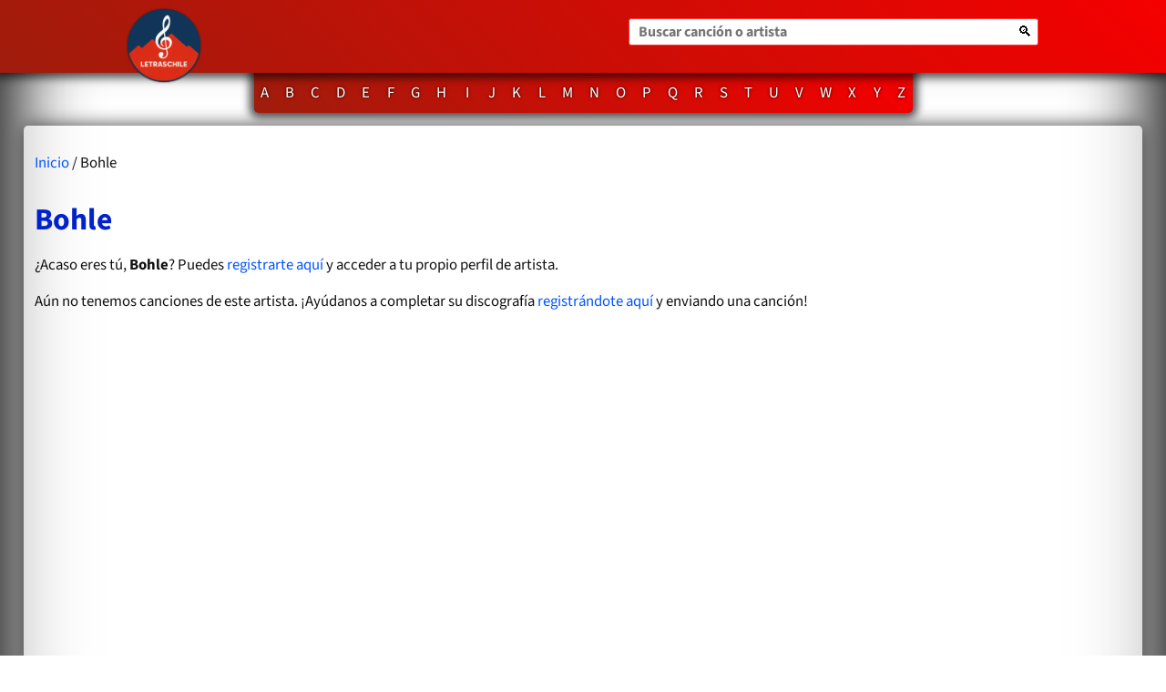

--- FILE ---
content_type: text/html; charset=UTF-8
request_url: https://letraschile.com/bohle
body_size: 5918
content:
<!doctype html>
<html lang="es">
<head>
<meta charset="utf-8">
<meta name="robots" content="index, follow">
<meta name="description" content="Canta la letra de y muchas más de Bohle">
<meta name="theme-color" content="#ee4444">
<meta name="viewport" content="width=device-width, initial-scale=1.0">
<meta name="mobile-web-app-capable" content="yes">
<meta name="apple-mobile-web-app-capable" content="yes">
  
<meta name="twitter:card" content="summary">
<meta name="twitter:site" content="@letraschile">
  
<meta property="fb:pages" content="141751139235454">
<meta property="fb:app_id" content="3428995190531480">
<meta property="og:locale" content="es_LA">
<meta property="og:description" content="Canta la letra de y muchas más de Bohle">

<link rel="alternate" type="application/rss+xml" title="RSS completo letraschile" href="https://feeds.feedburner.com/letraschile">
<link rel="alternate" type="application/rss+xml" title="Canción del día en letraschile" href="https://feeds.feedburner.com/letraschile-daily">

<link rel="manifest" href="/manifest.webmanifest">
<link rel="icon" type="image/png" sizes="32x32" href="/favicon-32x32.png">
<link rel="icon" type="image/png" sizes="16x16" href="/favicon-16x16.png">

<style>
  @media screen and (max-width: 600px) { /*#container { background-image: url('/img/huemul.webp') !important; background-position-y: 30vh !important; background-size: 100vw auto !important; }*/ #container { background-position: center !important; } #content { width: 100vw !important; margin: 0 auto !important; padding: 2vw !important; border-radius: initial !important; } .mobile-only { display: block; } .nomobile { display: none !important; } } @media screen and (min-width: 600px) { #container { box-shadow: inset 0 0 5em 1em #000; } #content { box-shadow: 0 0 20px 0px #444; } .mobile-only { display: none !important; } .nomobile { display: block; } } /* GENERAL ELEMENTS */ @font-face { font-family: 'Source Sans 3'; src: url('/fonts/SourceSans3-[wght].woff2') format('woff2'), url('/fonts/SourceSans3-[wght].ttf') format('truetype'); font-weight: 200 900; font-style: normal; font-display: swap; } * { font-family: 'Source Sans 3', sans-serif; } body { margin: 0; padding: 0; font-size: 1.05em; color: #111; word-break: break-word; } a:link, a:visited { text-decoration: none; color: #05f; } a:hover { text-decoration: none; color: #02c; } h1 { font-size: 2em; margin-bottom: 10px; color: #02c; } h2 { color: #05f; } h2, h3 { margin: 1px 0; } ol { padding-left: 2rem; } li { margin-bottom: 10px; } input, textarea, button, select { border-radius: 3px; font-size: 1rem; outline: none; } /* SECTIONS */ header { position: sticky; z-index: 9999; top: 0; width: 100%; height: 80px; background: #e44; background-image: linear-gradient(45deg, #9f1c0c, #f50000); box-shadow: 0 0 10px 5px rgba(0,0,0,.7); } #header { max-width: 1000px; min-width: 340px; margin: 0 auto; padding: 0 10px; } nav { text-align: center; } .index { margin: 0; padding: 0; display: inline-block; list-style: none; background: #e44; background-image: linear-gradient(45deg, #9f1c0c, #f50000); border-radius: 0 0 .3rem .3rem; overflow: hidden; box-shadow: 0 0 10px 5px rgba(0,0,0,.7); max-height: 82px; } #container { min-height: calc(100vh - 215px); height: 100%; /* background-color: #fdf5e6;*/ background-attachment: fixed; background-position: center; background-repeat: no-repeat; background-size: cover; } #content { display: grid; grid-template-columns: repeat(auto-fit,minmax(320px, auto)); grid-gap: 1rem; background: rgba(255,255,255,.7); /*background-color: #fdf5e6e6;*/ width: 96vw; max-width: 1500px; margin: 1vh auto 0; padding: 1vw; overflow: hidden; box-sizing: border-box; border-radius: .3rem .3rem 0 0; } .left { line-height: 140%; } .right { display: flex; flex-wrap: wrap; align-content: flex-start; text-align: right; line-height: 1.4; /*content-visibility: auto;*/ } footer { width: 100%; min-height: 200px; background: #303030; /*content-visibility: auto;*/ } #footer { display: flex; flex-wrap: wrap; justify-content: space-between; gap: 1rem; width: 96vw; max-width: 1500px; margin: 0 auto; padding: 1rem; font-size: smaller; color: #fff; box-sizing: border-box; } /* SUB ELEMENTS */ /* Header */ header label { clip-path: inset(100%); clip: rect(1px, 1px, 1px, 1px); height: 1px; overflow: hidden; position: absolute; white-space: nowrap; width: 1px; } .heading { position: absolute; top: 10px; filter: drop-shadow(0 0 1px #222); } .main_search { position: relative; float: right; top: 20px; width: 45%; min-width: 250px; } .main_search_input { height: 30px; width: 100%; padding: 0 10px; font-weight: 700; border: 1px solid #f33; box-sizing: border-box; } .main_search_input:hover, .main_search_input:focus { box-shadow: 0 0 6px 0 #700; color: #6e0000; } .main_search_button { position: absolute; top: 1px; right: 1px; background: #fff; border: none; height: 28px; width: 28px; border-radius: 0 3px 3px 0; cursor: pointer; } .heading, .main_search_button, #playButton { -webkit-transition: all 0.3s; -moz-transition: all 0.3s; transition: all 0.3s; } .heading:hover, .main_search_button:hover, #playButton:hover { filter: drop-shadow(0 0 1px #eee) contrast(1.5); } .index li { display: inline-block; margin: 0; min-width: 24px; } .index li a { display: block; padding: 10px 7.5px; color: #fff !important; text-shadow: 0 0 .2rem #000; } .index li a:hover { background: radial-gradient(circle at bottom center, #fff6, #0006); } /* Content */ .lyrics { column-count: 2; column-width: 270px; column-gap: 40px; margin: 1em 0; } .lyrics p { margin-top: 0; page-break-inside: avoid; } .lyrics div ol { -webkit-column-break-inside: avoid; page-break-inside: avoid; break-inside: avoid; } /* Aside */ .right article p { white-space: break-spaces; } /* Footer */ footer a:link, footer a:visited { color: #ff6666; } footer a:hover { color: #ff8888; } #footer>div { flex-basis: 30%; min-width: 320px; flex-grow: 1; } /* Social buttons */ .social_networks, .social_networks a { display: inline-flex; align-items: center; flex-wrap: wrap; gap: 5px; margin: 0; } .social_networks a { margin: .3rem 0; } .social_networks img { filter: invert(49%) sepia(100%) saturate(5023%) hue-rotate(340deg) brightness(98%) contrast(89%); } .social_networks img:hover { filter: invert(43%) sepia(55%) saturate(766%) hue-rotate(314deg) brightness(120%) contrast(100%); } .social_buttons { height: 38px; } .instabutton { display: inline-flex; align-items: center; } .instabutton span { display: inline-block; background: linear-gradient(45deg, #ffdc80, #e1306c 75%); border-radius: 50rem; padding: 5px; width: 32px; height: 32px; margin-right: 0.3rem; } .instabutton span img { filter: invert(100%); } /* scrollbar ::-webkit-scrollbar { width: 10px; } ::-webkit-scrollbar-track { background: #f1f1f1; } ::-webkit-scrollbar-thumb { background: #e44; } ::-webkit-scrollbar-thumb:hover { background: #555; } */ .popup-message { display: none; position: fixed; top: 24px; right: 24px; left: auto; z-index: 12000; min-width: 220px; max-width: 300px; padding: 16px 28px 16px 20px; background: #222; color: #fff; font-size: 1.11em; font-weight: 500; border-radius: 12px; box-shadow: 0 4px 24px rgba(30,40,60,0.13), 0 1.5px 4px #bcd0ee; border: 1.5px solid #444; letter-spacing: 0.01em; transition: opacity 0.35s, transform 0.35s; pointer-events: none; opacity: 0.98; backdrop-filter: blur(2px); align-items: center; gap: 12px; } .popup-message.show { display: flex; opacity: 0.98; transform: translateY(0); } .popup-message::before { content: '\2714\FE0F'; /* Emoji check mark */ font-family: inherit; font-weight: bold; font-size: 1.2em; color: #6ee7b7; margin-right: 8px; display: inline-block; } @media (max-width: 600px) { .popup-message { right: 8px; left: 8px; min-width: 0; max-width: 98vw; padding: 12px 8px 12px 12px; font-size: 1em; border-radius: 9px; box-shadow: 0 2px 12px rgba(30,40,60,0.18), 0 1px 3px #bcd0ee; top: 10px; } .popup-message::before { font-size: 1em; margin-right: 6px; } }   
  /*
  header, nav .index {
    background-image: linear-gradient(45deg, #362A61, #7A206D);
  }
  */
</style>

<!-- Google tag (gtag.js) -->
<script async src="https://www.googletagmanager.com/gtag/js?id=G-PPLX4N5LBL" type="4b38db0a68267b575a5ccac1-text/javascript"></script>
<script type="4b38db0a68267b575a5ccac1-text/javascript">
  window.dataLayer = window.dataLayer || [];
  function gtag(){dataLayer.push(arguments);}
  gtag('js', new Date());
  gtag('config', 'G-PPLX4N5LBL');
</script>

<title>Bohle - Letras de canciones chilenas</title>
<meta property="og:url" content="https://letraschile.com/bohle">
<meta property="og:type" content="music.playlist">
<meta property="og:title" content="Escucha y canta las canciones de Bohle">
<meta property="og:image" content="https://letraschile.com/img/icon-512x512.png">
<meta property="og:image:width" content="512">
<meta property="og:image:height" content="512">

<link rel="canonical" href="https://letraschile.com/bohle">
<!-- Ads auto -->
<script async data-ad-client="ca-pub-4308209676548305" src="https://pagead2.googlesyndication.com/pagead/js/adsbygoogle.js" type="4b38db0a68267b575a5ccac1-text/javascript"></script>
<!--<script async src="https://platform.twitter.com/widgets.js" charset="utf-8"></script>-->

<style>
  @media screen and (min-width: 600px) {
    #container {
      background-image: url('linear-gradient(45deg, #25E68F, #B7B9D2)');
      background-size: cover;
    }
  }
</style>

<script type="application/ld+json">
{
  "@context": "https://schema.org",
  "@type": "BreadcrumbList",
  "itemListElement": [{
    "@type": "ListItem",
    "position": 1,
    "item": {
      "@id": "https://letraschile.com/bohle",
      "name": "Bohle"
    }
  }]
}
</script>
</head>

<body>
<!--
<script>
  window.fbAsyncInit = function() {
    FB.init({
      appId      : '3428995190531480',
      xfbml      : true,
      version    : 'v18.0'
    });
    FB.AppEvents.logPageView();
  };

  (function(d, s, id){
     var js, fjs = d.getElementsByTagName(s)[0];
     if (d.getElementById(id)) {return;}
     js = d.createElement(s); js.id = id;
     js.src = "https://connect.facebook.net/es_LA/sdk.js";
     fjs.parentNode.insertBefore(js, fjs);
   }(document, 'script', 'facebook-jssdk'));
</script>
-->

<div id="container">
  <!-- Opensearch declaration -->
<script type="application/ld+json">
{
  "@context": "https://schema.org",
  "@type": "WebSite",
  "url": "https://letraschile.com/",
  "potentialAction": {
    "@type": "SearchAction",
    "target": "https://letraschile.com/search?q={main_search_input}",
    "query-input": "required name=main_search_input"
  }
}
</script>


<header>
  <div id="header">
    <a href="/" title="Tirar los dados..."><img class="heading" src="/img/logo26_100.png" width="80" height="80" alt="Logo"></a>
    <form class="main_search" method="get" action="/search">
      <label for="q">Buscar canción o artista</label>
      <input class="main_search_input" name="q" id="q" type="search" placeholder="Buscar canción o artista" required>
      <button class="main_search_button" type="submit" aria-label="Buscar">&#128269;</button>
    </form>
  </div>
</header>
<nav class="nomobile">
  <ol class="index" aria-label="Índice de artistas por inicial">
        <li><a href="/catalogo/A">A</a></li>
    <li><a href="/catalogo/B">B</a></li>
    <li><a href="/catalogo/C">C</a></li>
    <li><a href="/catalogo/D">D</a></li>
    <li><a href="/catalogo/E">E</a></li>
    <li><a href="/catalogo/F">F</a></li>
    <li><a href="/catalogo/G">G</a></li>
    <li><a href="/catalogo/H">H</a></li>
    <li><a href="/catalogo/I">I</a></li>
    <li><a href="/catalogo/J">J</a></li>
    <li><a href="/catalogo/K">K</a></li>
    <li><a href="/catalogo/L">L</a></li>
    <li><a href="/catalogo/M">M</a></li>
    <li><a href="/catalogo/N">N</a></li>
    <li><a href="/catalogo/O">O</a></li>
    <li><a href="/catalogo/P">P</a></li>
    <li><a href="/catalogo/Q">Q</a></li>
    <li><a href="/catalogo/R">R</a></li>
    <li><a href="/catalogo/S">S</a></li>
    <li><a href="/catalogo/T">T</a></li>
    <li><a href="/catalogo/U">U</a></li>
    <li><a href="/catalogo/V">V</a></li>
    <li><a href="/catalogo/W">W</a></li>
    <li><a href="/catalogo/X">X</a></li>
    <li><a href="/catalogo/Y">Y</a></li>
    <li><a href="/catalogo/Z">Z</a></li>
  </ol>
</nav>
  <div id="content">
    <main class="left">
      <p class="cookies"><a href="/">Inicio</a> / Bohle</p>
      <h1 class="instabutton">Bohle</h1>
      <!--
      <div class="social_buttons">
        <a href="https://twitter.com/share?ref_src=twsrc%5Etfw" class="twitter-share-button" data-size="large" data-via="letraschile" data-show-count="false">Tweet</a>
        <a href="https://twitter.com/letraschile?ref_src=twsrc%5Etfw" class="twitter-follow-button" data-size="large" data-via="letraschile" data-show-count="false">Follow @letraschile</a>
        <br>
        <div
          class="fb-like"
          data-href="https://letraschile.com/bohle"
          data-layout="standard"
          data-action="like"
          data-size="large"
          data-width="350"
          data-show-faces="false"
          data-share="true"
          style="margin:5px 0">
        </div>
      </div>
      -->
      <p>¿Acaso eres tú, <strong>Bohle</strong>? Puedes <a href="/lc/portal/registro">registrarte aquí</a> y acceder a tu propio perfil de artista.</p><p>Aún no tenemos canciones de este artista. ¡Ayúdanos a completar su discografía <a href="/lc/portal">registrándote aquí</a> y enviando una canción!</p>    </main>
    <aside class="right">
      <div style="flex-basis:100%; flex-grow:1;">
  <!--<h3>Letras relacionadas</h3>-->
  <!-- Ads Matched -->
    <ins class="adsbygoogle"
    style="display:block"
    data-ad-format="autorelaxed"
    data-ad-client="ca-pub-4308209676548305"
    data-ad-slot="2842209004">
  </ins>
  <script type="4b38db0a68267b575a5ccac1-text/javascript">(adsbygoogle = window.adsbygoogle || []).push({});</script>
  </div>
    </aside>
  </div>
</div>

<script type="4b38db0a68267b575a5ccac1-text/javascript">
  console.log('A=668');
</script>
<footer>
  <div id="footer">
    <div>
      <h3>Descubre</h3>
      <p><a href="/random">Descubre al azar</a> &bull; <a href="/daily">Canción del día</a></p>
      <p><a href="/lc/nosotros">Acerca de LetrasChile.com</a></p>
      <p>¿Quieres colaborar? <a href="/lc/portal">regístrate ahora</a> y demuestra que llevas la música chilena en el corazón &#9829;.</p>
    </div>
    <div>
      <h3>Publica</h3>
      <p>¿Eres artista? <a href="/lc/portal">regístrate ahora</a> y escríbenos a través de nuestro <a href="https://www.instagram.com/letraschile">Instagram</a> usando tu <strong>cuenta oficial</strong> (no es necesario que esté verificada) ¡Te daremos acceso a tu propio perfil y podrás subir tus propias canciones!</p>
    </div>
    <div>
      <h3>Encuéntranos</h3>
      <p class="social_networks">
        @letraschile en redes:
        <a href="https://www.instagram.com/letraschile" target="_blank">
          <img width="32" height="32" alt="Instagram" src="/img/instagram-brands.svg">
        </a>
        <a href="https://www.tiktok.com/@letraschile.com" target="_blank">
          <img width="32" height="32" alt="Tik Tok" src="/img/tiktok.svg">
        </a>
        <a href="https://www.facebook.com/letraschile" target="_blank">
          <img width="32" height="32" alt="Facebook" src="/img/facebook-brands.svg">
        </a>
        <a href="https://www.twitter.com/letraschile" target="_blank">
          <img width="32" height="32" alt="Twitter" src="/img/twitter-brands.svg">
        </a>
      </p>
      <p>
        Las letras de las canciones se ofrecen con propósitos educativos o recreativos y son propiedad de sus respectivos dueños.<br>
        LetrasChile.com se ofrece bajo licencia internacional <a rel="license" href="http://creativecommons.org/licenses/by-sa/4.0/">Creative Commons Attribution-ShareAlike 4.0</a> (algunos derechos reservados).
      </p>
      <p>
        Donado y desarrollado por <a href="https://calistoweb.cl" target="_blank">Calistoweb Servicios Informáticos SpA</a> #OVM.
      </p>
    </div>
  </div>
</footer>

<script type="4b38db0a68267b575a5ccac1-text/javascript">
  if('serviceWorker' in navigator) {
    window.addEventListener('load', () => {
      if (navigator.serviceWorker.controller) {
        console.log('[PWA Builder] active service worker found, no need to register')
      } else {
        //Register the ServiceWorker
        navigator.serviceWorker.register('/pwabuilder-sw.js', {
          scope: '/'
        }).then(function(reg) {
          console.log('Service worker has been registered for scope:'+ reg.scope);
        });
      }
    });
  }
</script>
<script defer src='https://static.cloudflareinsights.com/beacon.min.js' data-cf-beacon='{"token": "2b59198219a14c23bdf73a445728a110"}' type="4b38db0a68267b575a5ccac1-text/javascript"></script>

<script src="/cdn-cgi/scripts/7d0fa10a/cloudflare-static/rocket-loader.min.js" data-cf-settings="4b38db0a68267b575a5ccac1-|49" defer></script><script>(function(){function c(){var b=a.contentDocument||a.contentWindow.document;if(b){var d=b.createElement('script');d.innerHTML="window.__CF$cv$params={r:'9bdb3215ab57ebb5',t:'MTc2ODM3MzM4OQ=='};var a=document.createElement('script');a.src='/cdn-cgi/challenge-platform/scripts/jsd/main.js';document.getElementsByTagName('head')[0].appendChild(a);";b.getElementsByTagName('head')[0].appendChild(d)}}if(document.body){var a=document.createElement('iframe');a.height=1;a.width=1;a.style.position='absolute';a.style.top=0;a.style.left=0;a.style.border='none';a.style.visibility='hidden';document.body.appendChild(a);if('loading'!==document.readyState)c();else if(window.addEventListener)document.addEventListener('DOMContentLoaded',c);else{var e=document.onreadystatechange||function(){};document.onreadystatechange=function(b){e(b);'loading'!==document.readyState&&(document.onreadystatechange=e,c())}}}})();</script></body>
</html>


--- FILE ---
content_type: text/html; charset=utf-8
request_url: https://www.google.com/recaptcha/api2/aframe
body_size: 260
content:
<!DOCTYPE HTML><html><head><meta http-equiv="content-type" content="text/html; charset=UTF-8"></head><body><script nonce="z8aWgmrGCWvzXxP5Oak0wA">/** Anti-fraud and anti-abuse applications only. See google.com/recaptcha */ try{var clients={'sodar':'https://pagead2.googlesyndication.com/pagead/sodar?'};window.addEventListener("message",function(a){try{if(a.source===window.parent){var b=JSON.parse(a.data);var c=clients[b['id']];if(c){var d=document.createElement('img');d.src=c+b['params']+'&rc='+(localStorage.getItem("rc::a")?sessionStorage.getItem("rc::b"):"");window.document.body.appendChild(d);sessionStorage.setItem("rc::e",parseInt(sessionStorage.getItem("rc::e")||0)+1);localStorage.setItem("rc::h",'1768373392415');}}}catch(b){}});window.parent.postMessage("_grecaptcha_ready", "*");}catch(b){}</script></body></html>